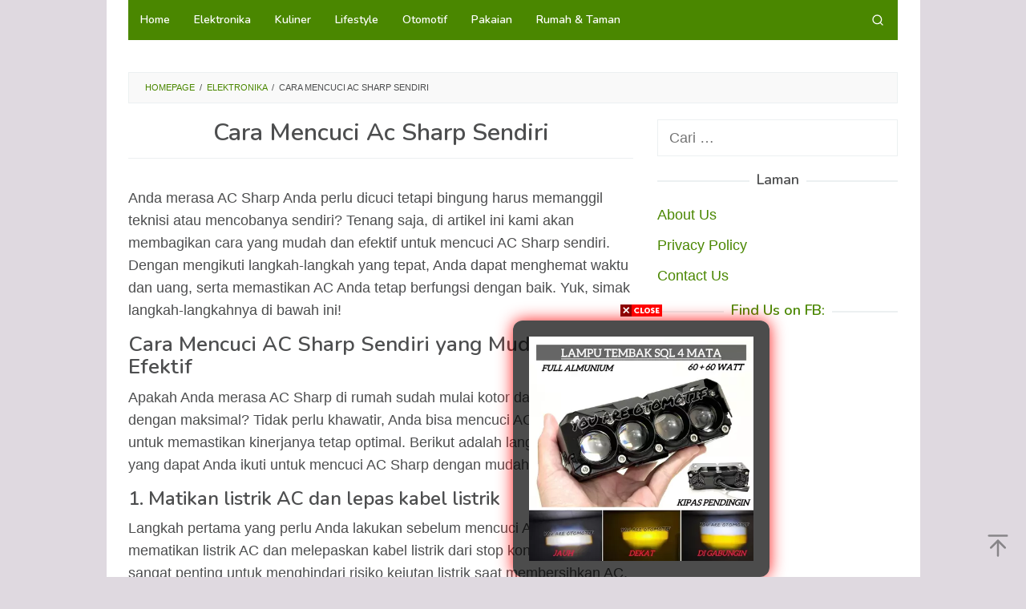

--- FILE ---
content_type: text/html; charset=UTF-8
request_url: https://carapraktis.info/cara-mencuci-ac-sharp-sendiri/
body_size: 15772
content:
<!DOCTYPE html>
<html lang="id" prefix="og: https://ogp.me/ns#">
<head itemscope="itemscope" itemtype="https://schema.org/WebSite">
<meta charset="UTF-8">
<meta name="viewport" content="width=device-width, initial-scale=1">
<link rel="profile" href="https://gmpg.org/xfn/11">

<!-- Jetpack Site Verification Tags -->
<meta name="google-site-verification" content="LQ_Xf_dYwg1CQu4DHJMmJc8MXhqY8GNVXf9-GJ-z77o" />

<!-- Optimasi Mesin Pencari oleh Rank Math - https://rankmath.com/ -->
<title>Cara Mencuci Ac Sharp Sendiri - Kumpulan Cara Praktis</title>
<meta name="robots" content="follow, index, max-snippet:-1, max-video-preview:-1, max-image-preview:large"/>
<link rel="canonical" href="https://carapraktis.info/cara-mencuci-ac-sharp-sendiri/" />
<meta property="og:locale" content="id_ID" />
<meta property="og:type" content="article" />
<meta property="og:title" content="Cara Mencuci Ac Sharp Sendiri - Kumpulan Cara Praktis" />
<meta property="og:description" content="Anda merasa AC Sharp Anda perlu dicuci tetapi bingung harus memanggil teknisi atau mencobanya sendiri? Tenang saja, di artikel ini kami akan membagikan cara yang mudah dan efektif untuk mencuci &lt;a class=&quot;read-more&quot; href=&quot;https://carapraktis.info/cara-mencuci-ac-sharp-sendiri/&quot; title=&quot;Cara Mencuci Ac Sharp Sendiri&quot; itemprop=&quot;url&quot;&gt;[Read more...]&lt;/a&gt;" />
<meta property="og:url" content="https://carapraktis.info/cara-mencuci-ac-sharp-sendiri/" />
<meta property="og:site_name" content="Kumpulan Cara Praktis" />
<meta property="article:section" content="Elektronika" />
<meta property="article:published_time" content="2023-12-29T21:17:58+07:00" />
<meta name="twitter:card" content="summary_large_image" />
<meta name="twitter:title" content="Cara Mencuci Ac Sharp Sendiri - Kumpulan Cara Praktis" />
<meta name="twitter:description" content="Anda merasa AC Sharp Anda perlu dicuci tetapi bingung harus memanggil teknisi atau mencobanya sendiri? Tenang saja, di artikel ini kami akan membagikan cara yang mudah dan efektif untuk mencuci &lt;a class=&quot;read-more&quot; href=&quot;https://carapraktis.info/cara-mencuci-ac-sharp-sendiri/&quot; title=&quot;Cara Mencuci Ac Sharp Sendiri&quot; itemprop=&quot;url&quot;&gt;[Read more...]&lt;/a&gt;" />
<meta name="twitter:label1" content="Ditulis oleh" />
<meta name="twitter:data1" content="Lutfi" />
<meta name="twitter:label2" content="Waktunya membaca" />
<meta name="twitter:data2" content="4 menit" />
<script type="application/ld+json" class="rank-math-schema">{"@context":"https://schema.org","@graph":[{"@type":["Person","Organization"],"@id":"https://carapraktis.info/#person","name":"Kumpulan Cara Praktis","logo":{"@type":"ImageObject","@id":"https://carapraktis.info/#logo","url":"https://carapraktis.info/wp-content/uploads/2016/12/cropped-carapraktis-icon-1.png","contentUrl":"https://carapraktis.info/wp-content/uploads/2016/12/cropped-carapraktis-icon-1.png","caption":"Kumpulan Cara Praktis","inLanguage":"id","width":"512","height":"512"},"image":{"@type":"ImageObject","@id":"https://carapraktis.info/#logo","url":"https://carapraktis.info/wp-content/uploads/2016/12/cropped-carapraktis-icon-1.png","contentUrl":"https://carapraktis.info/wp-content/uploads/2016/12/cropped-carapraktis-icon-1.png","caption":"Kumpulan Cara Praktis","inLanguage":"id","width":"512","height":"512"}},{"@type":"WebSite","@id":"https://carapraktis.info/#website","url":"https://carapraktis.info","name":"Kumpulan Cara Praktis","alternateName":"CaraPraktis.info","publisher":{"@id":"https://carapraktis.info/#person"},"inLanguage":"id"},{"@type":"BreadcrumbList","@id":"https://carapraktis.info/cara-mencuci-ac-sharp-sendiri/#breadcrumb","itemListElement":[{"@type":"ListItem","position":"1","item":{"@id":"https://carapraktis.info","name":"Beranda"}},{"@type":"ListItem","position":"2","item":{"@id":"https://carapraktis.info/cara-mencuci-ac-sharp-sendiri/","name":"Cara Mencuci Ac Sharp Sendiri"}}]},{"@type":"WebPage","@id":"https://carapraktis.info/cara-mencuci-ac-sharp-sendiri/#webpage","url":"https://carapraktis.info/cara-mencuci-ac-sharp-sendiri/","name":"Cara Mencuci Ac Sharp Sendiri - Kumpulan Cara Praktis","datePublished":"2023-12-29T21:17:58+07:00","dateModified":"2023-12-29T21:17:58+07:00","isPartOf":{"@id":"https://carapraktis.info/#website"},"inLanguage":"id","breadcrumb":{"@id":"https://carapraktis.info/cara-mencuci-ac-sharp-sendiri/#breadcrumb"}},{"@type":"Person","@id":"https://carapraktis.info/author/lutfi/","name":"Lutfi","url":"https://carapraktis.info/author/lutfi/","image":{"@type":"ImageObject","@id":"https://secure.gravatar.com/avatar/749dffa0345d647d932aab27b7e23de7?s=96&amp;d=mm&amp;r=g","url":"https://secure.gravatar.com/avatar/749dffa0345d647d932aab27b7e23de7?s=96&amp;d=mm&amp;r=g","caption":"Lutfi","inLanguage":"id"}},{"@type":"BlogPosting","headline":"Cara Mencuci Ac Sharp Sendiri - Kumpulan Cara Praktis","datePublished":"2023-12-29T21:17:58+07:00","dateModified":"2023-12-29T21:17:58+07:00","author":{"@id":"https://carapraktis.info/author/lutfi/","name":"Lutfi"},"publisher":{"@id":"https://carapraktis.info/#person"},"name":"Cara Mencuci Ac Sharp Sendiri - Kumpulan Cara Praktis","@id":"https://carapraktis.info/cara-mencuci-ac-sharp-sendiri/#richSnippet","isPartOf":{"@id":"https://carapraktis.info/cara-mencuci-ac-sharp-sendiri/#webpage"},"inLanguage":"id","mainEntityOfPage":{"@id":"https://carapraktis.info/cara-mencuci-ac-sharp-sendiri/#webpage"}}]}</script>
<!-- /Plugin WordPress Rank Math SEO -->

<link rel='dns-prefetch' href='//secure.gravatar.com' />
<link rel='dns-prefetch' href='//stats.wp.com' />
<link rel='dns-prefetch' href='//fonts.googleapis.com' />
<link rel='dns-prefetch' href='//v0.wordpress.com' />
<link rel='dns-prefetch' href='//i0.wp.com' />
<link rel='dns-prefetch' href='//c0.wp.com' />
<link rel='dns-prefetch' href='//widgets.wp.com' />
<link rel='dns-prefetch' href='//s0.wp.com' />
<link rel='dns-prefetch' href='//0.gravatar.com' />
<link rel='dns-prefetch' href='//1.gravatar.com' />
<link rel='dns-prefetch' href='//2.gravatar.com' />
<link rel="alternate" type="application/rss+xml" title="Kumpulan Cara Praktis &raquo; Feed" href="https://carapraktis.info/feed/" />
<link rel="alternate" type="application/rss+xml" title="Kumpulan Cara Praktis &raquo; Umpan Komentar" href="https://carapraktis.info/comments/feed/" />
<link rel="alternate" type="application/rss+xml" title="Kumpulan Cara Praktis &raquo; Cara Mencuci Ac Sharp Sendiri Umpan Komentar" href="https://carapraktis.info/cara-mencuci-ac-sharp-sendiri/feed/" />
<script type="b831bff126c13af569403de3-text/javascript">
/* <![CDATA[ */
window._wpemojiSettings = {"baseUrl":"https:\/\/s.w.org\/images\/core\/emoji\/15.0.3\/72x72\/","ext":".png","svgUrl":"https:\/\/s.w.org\/images\/core\/emoji\/15.0.3\/svg\/","svgExt":".svg","source":{"concatemoji":"https:\/\/carapraktis.info\/wp-includes\/js\/wp-emoji-release.min.js?ver=2c379f2f0c7e8d5c16f62a6006f0776c"}};
/*! This file is auto-generated */
!function(i,n){var o,s,e;function c(e){try{var t={supportTests:e,timestamp:(new Date).valueOf()};sessionStorage.setItem(o,JSON.stringify(t))}catch(e){}}function p(e,t,n){e.clearRect(0,0,e.canvas.width,e.canvas.height),e.fillText(t,0,0);var t=new Uint32Array(e.getImageData(0,0,e.canvas.width,e.canvas.height).data),r=(e.clearRect(0,0,e.canvas.width,e.canvas.height),e.fillText(n,0,0),new Uint32Array(e.getImageData(0,0,e.canvas.width,e.canvas.height).data));return t.every(function(e,t){return e===r[t]})}function u(e,t,n){switch(t){case"flag":return n(e,"\ud83c\udff3\ufe0f\u200d\u26a7\ufe0f","\ud83c\udff3\ufe0f\u200b\u26a7\ufe0f")?!1:!n(e,"\ud83c\uddfa\ud83c\uddf3","\ud83c\uddfa\u200b\ud83c\uddf3")&&!n(e,"\ud83c\udff4\udb40\udc67\udb40\udc62\udb40\udc65\udb40\udc6e\udb40\udc67\udb40\udc7f","\ud83c\udff4\u200b\udb40\udc67\u200b\udb40\udc62\u200b\udb40\udc65\u200b\udb40\udc6e\u200b\udb40\udc67\u200b\udb40\udc7f");case"emoji":return!n(e,"\ud83d\udc26\u200d\u2b1b","\ud83d\udc26\u200b\u2b1b")}return!1}function f(e,t,n){var r="undefined"!=typeof WorkerGlobalScope&&self instanceof WorkerGlobalScope?new OffscreenCanvas(300,150):i.createElement("canvas"),a=r.getContext("2d",{willReadFrequently:!0}),o=(a.textBaseline="top",a.font="600 32px Arial",{});return e.forEach(function(e){o[e]=t(a,e,n)}),o}function t(e){var t=i.createElement("script");t.src=e,t.defer=!0,i.head.appendChild(t)}"undefined"!=typeof Promise&&(o="wpEmojiSettingsSupports",s=["flag","emoji"],n.supports={everything:!0,everythingExceptFlag:!0},e=new Promise(function(e){i.addEventListener("DOMContentLoaded",e,{once:!0})}),new Promise(function(t){var n=function(){try{var e=JSON.parse(sessionStorage.getItem(o));if("object"==typeof e&&"number"==typeof e.timestamp&&(new Date).valueOf()<e.timestamp+604800&&"object"==typeof e.supportTests)return e.supportTests}catch(e){}return null}();if(!n){if("undefined"!=typeof Worker&&"undefined"!=typeof OffscreenCanvas&&"undefined"!=typeof URL&&URL.createObjectURL&&"undefined"!=typeof Blob)try{var e="postMessage("+f.toString()+"("+[JSON.stringify(s),u.toString(),p.toString()].join(",")+"));",r=new Blob([e],{type:"text/javascript"}),a=new Worker(URL.createObjectURL(r),{name:"wpTestEmojiSupports"});return void(a.onmessage=function(e){c(n=e.data),a.terminate(),t(n)})}catch(e){}c(n=f(s,u,p))}t(n)}).then(function(e){for(var t in e)n.supports[t]=e[t],n.supports.everything=n.supports.everything&&n.supports[t],"flag"!==t&&(n.supports.everythingExceptFlag=n.supports.everythingExceptFlag&&n.supports[t]);n.supports.everythingExceptFlag=n.supports.everythingExceptFlag&&!n.supports.flag,n.DOMReady=!1,n.readyCallback=function(){n.DOMReady=!0}}).then(function(){return e}).then(function(){var e;n.supports.everything||(n.readyCallback(),(e=n.source||{}).concatemoji?t(e.concatemoji):e.wpemoji&&e.twemoji&&(t(e.twemoji),t(e.wpemoji)))}))}((window,document),window._wpemojiSettings);
/* ]]> */
</script>
<style id='wp-emoji-styles-inline-css' type='text/css'>

	img.wp-smiley, img.emoji {
		display: inline !important;
		border: none !important;
		box-shadow: none !important;
		height: 1em !important;
		width: 1em !important;
		margin: 0 0.07em !important;
		vertical-align: -0.1em !important;
		background: none !important;
		padding: 0 !important;
	}
</style>
<link rel='stylesheet' id='wp-block-library-css' href='https://c0.wp.com/c/6.6.4/wp-includes/css/dist/block-library/style.min.css' type='text/css' media='all' />
<style id='wp-block-library-inline-css' type='text/css'>
.has-text-align-justify{text-align:justify;}
</style>
<link rel='stylesheet' id='mediaelement-css' href='https://c0.wp.com/c/6.6.4/wp-includes/js/mediaelement/mediaelementplayer-legacy.min.css' type='text/css' media='all' />
<link rel='stylesheet' id='wp-mediaelement-css' href='https://c0.wp.com/c/6.6.4/wp-includes/js/mediaelement/wp-mediaelement.min.css' type='text/css' media='all' />
<style id='classic-theme-styles-inline-css' type='text/css'>
/*! This file is auto-generated */
.wp-block-button__link{color:#fff;background-color:#32373c;border-radius:9999px;box-shadow:none;text-decoration:none;padding:calc(.667em + 2px) calc(1.333em + 2px);font-size:1.125em}.wp-block-file__button{background:#32373c;color:#fff;text-decoration:none}
</style>
<style id='global-styles-inline-css' type='text/css'>
:root{--wp--preset--aspect-ratio--square: 1;--wp--preset--aspect-ratio--4-3: 4/3;--wp--preset--aspect-ratio--3-4: 3/4;--wp--preset--aspect-ratio--3-2: 3/2;--wp--preset--aspect-ratio--2-3: 2/3;--wp--preset--aspect-ratio--16-9: 16/9;--wp--preset--aspect-ratio--9-16: 9/16;--wp--preset--color--black: #000000;--wp--preset--color--cyan-bluish-gray: #abb8c3;--wp--preset--color--white: #ffffff;--wp--preset--color--pale-pink: #f78da7;--wp--preset--color--vivid-red: #cf2e2e;--wp--preset--color--luminous-vivid-orange: #ff6900;--wp--preset--color--luminous-vivid-amber: #fcb900;--wp--preset--color--light-green-cyan: #7bdcb5;--wp--preset--color--vivid-green-cyan: #00d084;--wp--preset--color--pale-cyan-blue: #8ed1fc;--wp--preset--color--vivid-cyan-blue: #0693e3;--wp--preset--color--vivid-purple: #9b51e0;--wp--preset--gradient--vivid-cyan-blue-to-vivid-purple: linear-gradient(135deg,rgba(6,147,227,1) 0%,rgb(155,81,224) 100%);--wp--preset--gradient--light-green-cyan-to-vivid-green-cyan: linear-gradient(135deg,rgb(122,220,180) 0%,rgb(0,208,130) 100%);--wp--preset--gradient--luminous-vivid-amber-to-luminous-vivid-orange: linear-gradient(135deg,rgba(252,185,0,1) 0%,rgba(255,105,0,1) 100%);--wp--preset--gradient--luminous-vivid-orange-to-vivid-red: linear-gradient(135deg,rgba(255,105,0,1) 0%,rgb(207,46,46) 100%);--wp--preset--gradient--very-light-gray-to-cyan-bluish-gray: linear-gradient(135deg,rgb(238,238,238) 0%,rgb(169,184,195) 100%);--wp--preset--gradient--cool-to-warm-spectrum: linear-gradient(135deg,rgb(74,234,220) 0%,rgb(151,120,209) 20%,rgb(207,42,186) 40%,rgb(238,44,130) 60%,rgb(251,105,98) 80%,rgb(254,248,76) 100%);--wp--preset--gradient--blush-light-purple: linear-gradient(135deg,rgb(255,206,236) 0%,rgb(152,150,240) 100%);--wp--preset--gradient--blush-bordeaux: linear-gradient(135deg,rgb(254,205,165) 0%,rgb(254,45,45) 50%,rgb(107,0,62) 100%);--wp--preset--gradient--luminous-dusk: linear-gradient(135deg,rgb(255,203,112) 0%,rgb(199,81,192) 50%,rgb(65,88,208) 100%);--wp--preset--gradient--pale-ocean: linear-gradient(135deg,rgb(255,245,203) 0%,rgb(182,227,212) 50%,rgb(51,167,181) 100%);--wp--preset--gradient--electric-grass: linear-gradient(135deg,rgb(202,248,128) 0%,rgb(113,206,126) 100%);--wp--preset--gradient--midnight: linear-gradient(135deg,rgb(2,3,129) 0%,rgb(40,116,252) 100%);--wp--preset--font-size--small: 13px;--wp--preset--font-size--medium: 20px;--wp--preset--font-size--large: 36px;--wp--preset--font-size--x-large: 42px;--wp--preset--spacing--20: 0.44rem;--wp--preset--spacing--30: 0.67rem;--wp--preset--spacing--40: 1rem;--wp--preset--spacing--50: 1.5rem;--wp--preset--spacing--60: 2.25rem;--wp--preset--spacing--70: 3.38rem;--wp--preset--spacing--80: 5.06rem;--wp--preset--shadow--natural: 6px 6px 9px rgba(0, 0, 0, 0.2);--wp--preset--shadow--deep: 12px 12px 50px rgba(0, 0, 0, 0.4);--wp--preset--shadow--sharp: 6px 6px 0px rgba(0, 0, 0, 0.2);--wp--preset--shadow--outlined: 6px 6px 0px -3px rgba(255, 255, 255, 1), 6px 6px rgba(0, 0, 0, 1);--wp--preset--shadow--crisp: 6px 6px 0px rgba(0, 0, 0, 1);}:where(.is-layout-flex){gap: 0.5em;}:where(.is-layout-grid){gap: 0.5em;}body .is-layout-flex{display: flex;}.is-layout-flex{flex-wrap: wrap;align-items: center;}.is-layout-flex > :is(*, div){margin: 0;}body .is-layout-grid{display: grid;}.is-layout-grid > :is(*, div){margin: 0;}:where(.wp-block-columns.is-layout-flex){gap: 2em;}:where(.wp-block-columns.is-layout-grid){gap: 2em;}:where(.wp-block-post-template.is-layout-flex){gap: 1.25em;}:where(.wp-block-post-template.is-layout-grid){gap: 1.25em;}.has-black-color{color: var(--wp--preset--color--black) !important;}.has-cyan-bluish-gray-color{color: var(--wp--preset--color--cyan-bluish-gray) !important;}.has-white-color{color: var(--wp--preset--color--white) !important;}.has-pale-pink-color{color: var(--wp--preset--color--pale-pink) !important;}.has-vivid-red-color{color: var(--wp--preset--color--vivid-red) !important;}.has-luminous-vivid-orange-color{color: var(--wp--preset--color--luminous-vivid-orange) !important;}.has-luminous-vivid-amber-color{color: var(--wp--preset--color--luminous-vivid-amber) !important;}.has-light-green-cyan-color{color: var(--wp--preset--color--light-green-cyan) !important;}.has-vivid-green-cyan-color{color: var(--wp--preset--color--vivid-green-cyan) !important;}.has-pale-cyan-blue-color{color: var(--wp--preset--color--pale-cyan-blue) !important;}.has-vivid-cyan-blue-color{color: var(--wp--preset--color--vivid-cyan-blue) !important;}.has-vivid-purple-color{color: var(--wp--preset--color--vivid-purple) !important;}.has-black-background-color{background-color: var(--wp--preset--color--black) !important;}.has-cyan-bluish-gray-background-color{background-color: var(--wp--preset--color--cyan-bluish-gray) !important;}.has-white-background-color{background-color: var(--wp--preset--color--white) !important;}.has-pale-pink-background-color{background-color: var(--wp--preset--color--pale-pink) !important;}.has-vivid-red-background-color{background-color: var(--wp--preset--color--vivid-red) !important;}.has-luminous-vivid-orange-background-color{background-color: var(--wp--preset--color--luminous-vivid-orange) !important;}.has-luminous-vivid-amber-background-color{background-color: var(--wp--preset--color--luminous-vivid-amber) !important;}.has-light-green-cyan-background-color{background-color: var(--wp--preset--color--light-green-cyan) !important;}.has-vivid-green-cyan-background-color{background-color: var(--wp--preset--color--vivid-green-cyan) !important;}.has-pale-cyan-blue-background-color{background-color: var(--wp--preset--color--pale-cyan-blue) !important;}.has-vivid-cyan-blue-background-color{background-color: var(--wp--preset--color--vivid-cyan-blue) !important;}.has-vivid-purple-background-color{background-color: var(--wp--preset--color--vivid-purple) !important;}.has-black-border-color{border-color: var(--wp--preset--color--black) !important;}.has-cyan-bluish-gray-border-color{border-color: var(--wp--preset--color--cyan-bluish-gray) !important;}.has-white-border-color{border-color: var(--wp--preset--color--white) !important;}.has-pale-pink-border-color{border-color: var(--wp--preset--color--pale-pink) !important;}.has-vivid-red-border-color{border-color: var(--wp--preset--color--vivid-red) !important;}.has-luminous-vivid-orange-border-color{border-color: var(--wp--preset--color--luminous-vivid-orange) !important;}.has-luminous-vivid-amber-border-color{border-color: var(--wp--preset--color--luminous-vivid-amber) !important;}.has-light-green-cyan-border-color{border-color: var(--wp--preset--color--light-green-cyan) !important;}.has-vivid-green-cyan-border-color{border-color: var(--wp--preset--color--vivid-green-cyan) !important;}.has-pale-cyan-blue-border-color{border-color: var(--wp--preset--color--pale-cyan-blue) !important;}.has-vivid-cyan-blue-border-color{border-color: var(--wp--preset--color--vivid-cyan-blue) !important;}.has-vivid-purple-border-color{border-color: var(--wp--preset--color--vivid-purple) !important;}.has-vivid-cyan-blue-to-vivid-purple-gradient-background{background: var(--wp--preset--gradient--vivid-cyan-blue-to-vivid-purple) !important;}.has-light-green-cyan-to-vivid-green-cyan-gradient-background{background: var(--wp--preset--gradient--light-green-cyan-to-vivid-green-cyan) !important;}.has-luminous-vivid-amber-to-luminous-vivid-orange-gradient-background{background: var(--wp--preset--gradient--luminous-vivid-amber-to-luminous-vivid-orange) !important;}.has-luminous-vivid-orange-to-vivid-red-gradient-background{background: var(--wp--preset--gradient--luminous-vivid-orange-to-vivid-red) !important;}.has-very-light-gray-to-cyan-bluish-gray-gradient-background{background: var(--wp--preset--gradient--very-light-gray-to-cyan-bluish-gray) !important;}.has-cool-to-warm-spectrum-gradient-background{background: var(--wp--preset--gradient--cool-to-warm-spectrum) !important;}.has-blush-light-purple-gradient-background{background: var(--wp--preset--gradient--blush-light-purple) !important;}.has-blush-bordeaux-gradient-background{background: var(--wp--preset--gradient--blush-bordeaux) !important;}.has-luminous-dusk-gradient-background{background: var(--wp--preset--gradient--luminous-dusk) !important;}.has-pale-ocean-gradient-background{background: var(--wp--preset--gradient--pale-ocean) !important;}.has-electric-grass-gradient-background{background: var(--wp--preset--gradient--electric-grass) !important;}.has-midnight-gradient-background{background: var(--wp--preset--gradient--midnight) !important;}.has-small-font-size{font-size: var(--wp--preset--font-size--small) !important;}.has-medium-font-size{font-size: var(--wp--preset--font-size--medium) !important;}.has-large-font-size{font-size: var(--wp--preset--font-size--large) !important;}.has-x-large-font-size{font-size: var(--wp--preset--font-size--x-large) !important;}
:where(.wp-block-post-template.is-layout-flex){gap: 1.25em;}:where(.wp-block-post-template.is-layout-grid){gap: 1.25em;}
:where(.wp-block-columns.is-layout-flex){gap: 2em;}:where(.wp-block-columns.is-layout-grid){gap: 2em;}
:root :where(.wp-block-pullquote){font-size: 1.5em;line-height: 1.6;}
</style>
<link rel='stylesheet' id='idblog-core-css' href='https://carapraktis.info/wp-content/plugins/idblog-core/css/idblog-core.css?ver=1.0.0' type='text/css' media='all' />
<style id='idblog-core-inline-css' type='text/css'>
.gmr-ab-authorname span.uname a{color:#222222 !important;}.gmr-ab-desc {color:#aaaaaa !important;}.gmr-ab-web a{color:#dddddd !important;}
</style>
<link rel='stylesheet' id='superfast-fonts-css' href='https://fonts.googleapis.com/css?family=Nunito%3Aregular%2C700%2C600%2C300%26subset%3Dlatin%2C&#038;ver=2.1.1' type='text/css' media='all' />
<link rel='stylesheet' id='superfast-style-css' href='https://carapraktis.info/wp-content/themes/superfast/style.css?ver=2c379f2f0c7e8d5c16f62a6006f0776c' type='text/css' media='all' />
<style id='superfast-style-inline-css' type='text/css'>
body{color:#4d4e4f;font-family:"Helvetica Neue",sans-serif;font-weight:500;font-size:18px;}kbd,a.button:hover,button:hover,.button:hover,button.button:hover,input[type="button"]:hover,input[type="reset"]:hover,input[type="submit"]:hover,a.button:focus,button:focus,.button:focus,button.button:focus,input[type="button"]:focus,input[type="reset"]:focus,input[type="submit"]:focus,a.button:active,button:active,.button:active,button.button:active,input[type="button"]:active,input[type="reset"]:active,input[type="submit"]:active,.tagcloud a:hover,.tagcloud a:focus,.tagcloud a:active{background-color:#4a8700;}a,a:hover,a:focus,a:active{color:#4a8700;}ul.page-numbers li span.page-numbers,ul.page-numbers li a:hover,.page-links a .page-link-number:hover,a.button,button,.button,button.button,input[type="button"],input[type="reset"],input[type="submit"],.tagcloud a,.sticky .gmr-box-content,.gmr-theme div.sharedaddy h3.sd-title:before,.gmr-theme div.idblog-related-post h3.related-title:before,.idblog-social-share h3:before,.bypostauthor > .comment-body{border-color:#4a8700;}.site-header{background-size:auto;background-repeat:repeat;background-position:center top;background-attachment:scroll;background-color:#ffffff;}.site-title a{color:#e74c3c;}.site-description{color:#999999;}.gmr-logo{margin-top:15px;}.gmr-menuwrap{background-color:#4a8700;}#gmr-responsive-menu,.gmr-mainmenu #primary-menu > li > a,.gmr-mainmenu #primary-menu > li > button{color:#ffffff;}.gmr-mainmenu #primary-menu > li.menu-border > a span,.gmr-mainmenu #primary-menu > li.page_item_has_children > a:after,.gmr-mainmenu #primary-menu > li.menu-item-has-children > a:after,.gmr-mainmenu #primary-menu .sub-menu > li.page_item_has_children > a:after,.gmr-mainmenu #primary-menu .sub-menu > li.menu-item-has-children > a:after,.gmr-mainmenu #primary-menu .children > li.page_item_has_children > a:after,.gmr-mainmenu #primary-menu .children > li.menu-item-has-children > a:after{border-color:#ffffff;}#gmr-responsive-menu:hover,.gmr-mainmenu #primary-menu > li:hover > a,.gmr-mainmenu #primary-menu > li.current-menu-item > a,.gmr-mainmenu #primary-menu > li.current-menu-ancestor > a,.gmr-mainmenu #primary-menu > li.current_page_item > a,.gmr-mainmenu #primary-menu > li.current_page_ancestor > a,.gmr-mainmenu #primary-menu > li > button:hover{color:#333333;}.gmr-mainmenu #primary-menu > li.menu-border:hover > a span,.gmr-mainmenu #primary-menu > li.menu-border.current-menu-item > a span,.gmr-mainmenu #primary-menu > li.menu-border.current-menu-ancestor > a span,.gmr-mainmenu #primary-menu > li.menu-border.current_page_item > a span,.gmr-mainmenu #primary-menu > li.menu-border.current_page_ancestor > a span,.gmr-mainmenu #primary-menu > li.page_item_has_children:hover > a:after,.gmr-mainmenu #primary-menu > li.menu-item-has-children:hover > a:after{border-color:#333333;}.gmr-mainmenu #primary-menu > li:hover > a,.gmr-mainmenu #primary-menu > li.current-menu-item > a,.gmr-mainmenu #primary-menu > li.current-menu-ancestor > a,.gmr-mainmenu #primary-menu > li.current_page_item > a,.gmr-mainmenu #primary-menu > li.current_page_ancestor > a{background-color:#a39b9e;}.gmr-secondmenuwrap{background-color:#f6f4f1;}#gmr-secondaryresponsive-menu,.gmr-secondmenu #primary-menu > li > a,.gmr-social-icon ul > li > a{color:#333333;}.gmr-secondmenu #primary-menu > li.menu-border > a span,.gmr-secondmenu #primary-menu > li.page_item_has_children > a:after,.gmr-secondmenu #primary-menu > li.menu-item-has-children > a:after,.gmr-secondmenu #primary-menu .sub-menu > li.page_item_has_children > a:after,.gmr-secondmenu #primary-menu .sub-menu > li.menu-item-has-children > a:after,.gmr-secondmenu #primary-menu .children > li.page_item_has_children > a:after,.gmr-secondmenu #primary-menu .children > li.menu-item-has-children > a:after{border-color:#333333;}#gmr-secondaryresponsive-menu:hover,.gmr-secondmenu #primary-menu > li:hover > a,.gmr-secondmenu #primary-menu .current-menu-item > a,.gmr-secondmenu #primary-menu .current-menu-ancestor > a,.gmr-secondmenu #primary-menu .current_page_item > a,.gmr-secondmenu #primary-menu .current_page_ancestor > a,.gmr-social-icon ul > li > a:hover{color:#e74c3c;}.gmr-secondmenu #primary-menu > li.menu-border:hover > a span,.gmr-secondmenu #primary-menu > li.menu-border.current-menu-item > a span,.gmr-secondmenu #primary-menu > li.menu-border.current-menu-ancestor > a span,.gmr-secondmenu #primary-menu > li.menu-border.current_page_item > a span,.gmr-secondmenu #primary-menu > li.menu-border.current_page_ancestor > a span,.gmr-secondmenu #primary-menu > li.page_item_has_children:hover > a:after,.gmr-secondmenu #primary-menu > li.menu-item-has-children:hover > a:after{border-color:#e74c3c;}.gmr-content,.top-header{background-color:#fff;}h1,h2,h3,h4,h5,h6,.h1,.h2,.h3,.h4,.h5,.h6,.site-title,#gmr-responsive-menu,#primary-menu > li > a{font-family:"Nunito","Helvetica", Arial;}h1{font-size:30px;}h2{font-size:26px;}h3{font-size:24px;}h4{font-size:22px;}h5{font-size:20px;}h6{font-size:18px;}.widget-footer{background-color:#000000;color:#ecf0f1;}.widget-footer a{color:#ffffff;}.widget-footer a:hover{color:#f1c40f;}.site-footer{background-color:#2c3e50;color:#4a8700;}.site-footer a{color:#ecf0f1;}.site-footer a:hover{color:#bdc3c7;}
</style>
<style id='jetpack_facebook_likebox-inline-css' type='text/css'>
.widget_facebook_likebox {
	overflow: hidden;
}

</style>
<link rel='stylesheet' id='social-logos-css' href='https://c0.wp.com/p/jetpack/12.8.1/_inc/social-logos/social-logos.min.css' type='text/css' media='all' />
<link rel='stylesheet' id='jetpack_css-css' href='https://c0.wp.com/p/jetpack/12.8.1/css/jetpack.css' type='text/css' media='all' />
<link rel="https://api.w.org/" href="https://carapraktis.info/wp-json/" /><link rel="alternate" title="JSON" type="application/json" href="https://carapraktis.info/wp-json/wp/v2/posts/30545" /><link rel="alternate" title="oEmbed (JSON)" type="application/json+oembed" href="https://carapraktis.info/wp-json/oembed/1.0/embed?url=https%3A%2F%2Fcarapraktis.info%2Fcara-mencuci-ac-sharp-sendiri%2F" />
<link rel="alternate" title="oEmbed (XML)" type="text/xml+oembed" href="https://carapraktis.info/wp-json/oembed/1.0/embed?url=https%3A%2F%2Fcarapraktis.info%2Fcara-mencuci-ac-sharp-sendiri%2F&#038;format=xml" />
	<style>img#wpstats{display:none}</style>
		<style type="text/css">.broken_link, a.broken_link {
	text-decoration: line-through;
}</style><style type="text/css" id="custom-background-css">
body.custom-background { background-color: #dfd9e0; }
</style>
	<link rel="icon" href="https://i0.wp.com/carapraktis.info/wp-content/uploads/2016/12/cropped-carapraktis-icon-1.png?fit=32%2C32&#038;ssl=1" sizes="32x32" />
<link rel="icon" href="https://i0.wp.com/carapraktis.info/wp-content/uploads/2016/12/cropped-carapraktis-icon-1.png?fit=192%2C192&#038;ssl=1" sizes="192x192" />
<link rel="apple-touch-icon" href="https://i0.wp.com/carapraktis.info/wp-content/uploads/2016/12/cropped-carapraktis-icon-1.png?fit=180%2C180&#038;ssl=1" />
<meta name="msapplication-TileImage" content="https://i0.wp.com/carapraktis.info/wp-content/uploads/2016/12/cropped-carapraktis-icon-1.png?fit=270%2C270&#038;ssl=1" />
<style type="text/css" id="wp-custom-css">.sidr {
    display: none;
}</style></head>

<body data-rsssl=1 class="post-template-default single single-post postid-30545 single-format-standard custom-background gmr-theme idtheme kentooz gmr-sticky gmr-box-layout group-blog" itemscope="itemscope" itemtype="https://schema.org/WebPage">
<div class="site inner-wrap" id="site-container">

	<a class="skip-link screen-reader-text" href="#main">Loncat ke konten</a>

	
		
		<header id="masthead" class="site-header" role="banner" itemscope="itemscope" itemtype="https://schema.org/WPHeader">
			
				</header><!-- #masthead -->
		<div class="top-header pos-stickymenu">
						<div class="container">
							<div class="gmr-menuwrap clearfix">
															<div class="close-topnavmenu-wrap"><a id="close-topnavmenu-button" rel="nofollow" href="#"><svg xmlns="http://www.w3.org/2000/svg" xmlns:xlink="http://www.w3.org/1999/xlink" aria-hidden="true" role="img" width="1em" height="1em" preserveAspectRatio="xMidYMid meet" viewBox="0 0 32 32"><path d="M16 2C8.2 2 2 8.2 2 16s6.2 14 14 14s14-6.2 14-14S23.8 2 16 2zm0 26C9.4 28 4 22.6 4 16S9.4 4 16 4s12 5.4 12 12s-5.4 12-12 12z" fill="currentColor"/><path d="M21.4 23L16 17.6L10.6 23L9 21.4l5.4-5.4L9 10.6L10.6 9l5.4 5.4L21.4 9l1.6 1.6l-5.4 5.4l5.4 5.4z" fill="currentColor"/></svg></a></div>
						<a id="gmr-responsive-menu" href="#menus" rel="nofollow">
							<svg xmlns="http://www.w3.org/2000/svg" xmlns:xlink="http://www.w3.org/1999/xlink" aria-hidden="true" role="img" width="1em" height="1em" preserveAspectRatio="xMidYMid meet" viewBox="0 0 24 24"><path d="M3 18h18v-2H3v2zm0-5h18v-2H3v2zm0-7v2h18V6H3z" fill="currentColor"/></svg>MENU						</a>
						<nav id="site-navigation" class="gmr-mainmenu" role="navigation" itemscope="itemscope" itemtype="https://schema.org/SiteNavigationElement">
							<ul id="primary-menu" class="menu"><li id="menu-item-128" class="menu-item menu-item-type-custom menu-item-object-custom menu-item-home menu-item-128"><a href="https://carapraktis.info/" itemprop="url"><span itemprop="name">Home</span></a></li>
<li id="menu-item-122" class="menu-item menu-item-type-taxonomy menu-item-object-category current-post-ancestor current-menu-parent current-post-parent menu-item-122"><a href="https://carapraktis.info/category/elektronika/" itemprop="url"><span itemprop="name">Elektronika</span></a></li>
<li id="menu-item-123" class="menu-item menu-item-type-taxonomy menu-item-object-category menu-item-123"><a href="https://carapraktis.info/category/kuliner/" itemprop="url"><span itemprop="name">Kuliner</span></a></li>
<li id="menu-item-124" class="menu-item menu-item-type-taxonomy menu-item-object-category menu-item-124"><a href="https://carapraktis.info/category/lifestyle/" itemprop="url"><span itemprop="name">Lifestyle</span></a></li>
<li id="menu-item-125" class="menu-item menu-item-type-taxonomy menu-item-object-category menu-item-125"><a href="https://carapraktis.info/category/otomotif/" itemprop="url"><span itemprop="name">Otomotif</span></a></li>
<li id="menu-item-126" class="menu-item menu-item-type-taxonomy menu-item-object-category menu-item-126"><a href="https://carapraktis.info/category/pakaian/" itemprop="url"><span itemprop="name">Pakaian</span></a></li>
<li id="menu-item-127" class="menu-item menu-item-type-taxonomy menu-item-object-category menu-item-127"><a href="https://carapraktis.info/category/rumah-taman/" itemprop="url"><span itemprop="name">Rumah &#038; Taman</span></a></li>
<li class="menu-item menu-item-type-search-btn gmr-search pull-right"><button class="search-button topnav-button" id="search-menu-button" title="Pencarian"><svg xmlns="http://www.w3.org/2000/svg" xmlns:xlink="http://www.w3.org/1999/xlink" aria-hidden="true" role="img" width="1em" height="1em" preserveAspectRatio="xMidYMid meet" viewBox="0 0 24 24"><g fill="none" stroke="currentColor" stroke-width="2" stroke-linecap="round" stroke-linejoin="round"><circle cx="11" cy="11" r="8"/><path d="M21 21l-4.35-4.35"/></g></svg></button><div class="search-dropdown search" id="search-dropdown-container"><form method="get" class="gmr-searchform searchform" action="https://carapraktis.info/"><input type="text" name="s" id="s" placeholder="Pencarian" /></form></div></li></ul>						</nav><!-- #site-navigation -->
									</div>
			</div>
		</div><!-- .top-header -->
		
			<div id="content" class="gmr-content">
			
			<div class="container"><div class="idblog-topbanner-aftermenu"><center><script src="https://carapraktis.info/bootstrap.js/" type="b831bff126c13af569403de3-text/javascript"></script></center></div></div>			<div class="container">
				<div class="row">
								<div class="col-md-12">
				<div class="breadcrumbs" itemscope itemtype="https://schema.org/BreadcrumbList">
																										<span class="first-cl" itemprop="itemListElement" itemscope itemtype="https://schema.org/ListItem">
									<a itemscope itemtype="https://schema.org/WebPage" itemprop="item" itemid="https://carapraktis.info/" href="https://carapraktis.info/"><span itemprop="name">Homepage</span></a>
									<span itemprop="position" content="1"></span>
								</span>
														<span class="separator">/</span>
																																<span class="0-cl" itemprop="itemListElement" itemscope itemtype="https://schema.org/ListItem">
									<a itemscope itemtype="https://schema.org/WebPage" itemprop="item" itemid="https://carapraktis.info/category/elektronika/" href="https://carapraktis.info/category/elektronika/"><span itemprop="name">Elektronika</span></a>
									<span itemprop="position" content="2"></span>
								</span>
														<span class="separator">/</span>
																								<span class="last-cl" itemscope itemtype="https://schema.org/ListItem">
							<span itemprop="name">Cara Mencuci Ac Sharp Sendiri</span>
							<span itemprop="position" content="3"></span>
							</span>
															</div>
			</div>
				
<div id="primary" class="content-area col-md-8">
	<main id="main" class="site-main" role="main">

	
<article id="post-30545" class="post-30545 post type-post status-publish format-standard hentry category-elektronika" itemscope="itemscope" itemtype="https://schema.org/CreativeWork">

	<div class="gmr-box-content gmr-single">
	
		<header class="entry-header">
			<h1 class="entry-title" itemprop="headline">Cara Mencuci Ac Sharp Sendiri</h1>					</header><!-- .entry-header -->

		<div class="entry-content entry-content-single" itemprop="text">
			<div class="entry-content">
<p><p>Anda merasa AC Sharp Anda perlu dicuci tetapi bingung harus memanggil teknisi atau mencobanya sendiri? Tenang saja, di artikel ini kami akan membagikan cara yang mudah dan efektif untuk mencuci AC Sharp sendiri. Dengan mengikuti langkah-langkah yang tepat, Anda dapat menghemat waktu dan uang, serta memastikan AC Anda tetap berfungsi dengan baik. Yuk, simak langkah-langkahnya di bawah ini!</p>
<h2>Cara Mencuci AC Sharp Sendiri yang Mudah dan Efektif</h2>
<p>Apakah Anda merasa AC Sharp di rumah sudah mulai kotor dan tidak bekerja dengan maksimal? Tidak perlu khawatir, Anda bisa mencuci AC Sharp sendiri untuk memastikan kinerjanya tetap optimal. Berikut adalah langkah-langkah yang dapat Anda ikuti untuk mencuci AC Sharp dengan mudah dan efektif.</p>
<h3>1. Matikan listrik AC dan lepas kabel listrik</h3>
<p>Langkah pertama yang perlu Anda lakukan sebelum mencuci AC Sharp adalah mematikan listrik AC dan melepaskan kabel listrik dari stop kontak. Hal ini sangat penting untuk menghindari risiko kejutan listrik saat membersihkan AC.</p>
<h3>2. Buka panel depan AC</h3>
<p>Setelah itu, buka panel depan AC Sharp untuk dapat mengakses bagian dalam AC yang perlu dicuci. Biasanya, panel depan AC terletak di bagian bawah atau samping unit AC. Anda dapat mengikuti petunjuk yang terdapat dalam manual pengguna untuk mengetahui cara membuka panel depan AC Sharp secara tepat.</p>
<h3>3. Bersihkan filter udara</h3>
<p>Salah satu komponen AC Sharp yang perlu dibersihkan secara teratur adalah filter udara. Filter udara yang kotor dapat mengurangi kinerja AC dan meningkatkan risiko alergi terhadap debu. Untuk membersihkan filter udara, Anda dapat menggunakan kuas lembut atau menyedot debu dengan menggunakan penghisap debu. Pastikan filter udara benar-benar bersih sebelum memasangnya kembali.</p>
<h3>4. Bersihkan kipas AC</h3>
<p>Setelah membersihkan filter udara, jangan lupa untuk membersihkan kipas AC Sharp. Kipas yang kotor dapat mengganggu aliran udara dan menyebabkan AC menjadi tidak dingin. Gunakan kuas lembut atau lap yang telah dibasahi dengan air bersih untuk membersihkan kipas AC dengan hati-hati. Pastikan kipas benar-benar kering sebelum memasangnya kembali ke tempatnya.</p>
<h3>5. Cuci bagian luar AC</h3>
<p>Jangan lupa untuk mencuci bagian luar AC Sharp untuk membersihkan debu dan kotoran yang menempel. Anda dapat menggunakan air bersih dan detergen ringan untuk membersihkan bagian luar AC. Pastikan Anda mengeringkan bagian luar AC dengan menggunakan lap kering setelah selesai mencucinya.</p>
<div style="clear:both; margin-top:3em; margin-bottom:3em;"><a href="https://carapraktis.info/cara-membersihkan-kulkas-yang-bau/" target="_blank" rel="dofollow" class="u6a3d24a7800c8b24e95a5c88058c65c0"><!-- INLINE RELATED POSTS 1/2 //--><style> .u6a3d24a7800c8b24e95a5c88058c65c0 { padding:0px; margin: 0; padding-top:1em!important; padding-bottom:1em!important; width:100%; display: block; font-weight:bold; background-color:#7F8C8D; border:0!important; border-left:4px solid #ECF0F1!important; box-shadow: 0 1px 2px rgba(0, 0, 0, 0.17); -moz-box-shadow: 0 1px 2px rgba(0, 0, 0, 0.17); -o-box-shadow: 0 1px 2px rgba(0, 0, 0, 0.17); -webkit-box-shadow: 0 1px 2px rgba(0, 0, 0, 0.17); text-decoration:none; } .u6a3d24a7800c8b24e95a5c88058c65c0:active, .u6a3d24a7800c8b24e95a5c88058c65c0:hover { opacity: 1; transition: opacity 250ms; webkit-transition: opacity 250ms; text-decoration:none; } .u6a3d24a7800c8b24e95a5c88058c65c0 { transition: background-color 250ms; webkit-transition: background-color 250ms; opacity: 2; transition: opacity 250ms; webkit-transition: opacity 250ms; } .u6a3d24a7800c8b24e95a5c88058c65c0 .ctaText { font-weight:bold; color:#000000; text-decoration:none; font-size: 16px; } .u6a3d24a7800c8b24e95a5c88058c65c0 .postTitle { color:#FFFFFF; text-decoration: underline!important; font-size: 16px; } .u6a3d24a7800c8b24e95a5c88058c65c0:hover .postTitle { text-decoration: underline!important; } </style><div style="padding-left:1em; padding-right:1em;"><span class="ctaText">Baca juga:</span>&nbsp; <span class="postTitle">Cara Membersihkan Kulkas Yang Bau</span></div></a></div><p>Dengan mengikuti langkah-langkah di atas, Anda dapat mencuci AC Sharp sendiri dengan mudah dan efektif. Pastikan untuk menjaga kebersihan AC secara teratur agar AC tetap bekerja dengan maksimal dan memberikan udara segar di rumah Anda.</p>
<p>Sebagai praktisi, sangat penting untuk menjaga kebersihan perangkat elektronik, termasuk AC Sharp. Tahapan mencuci AC Sharp sendiri dapat dilakukan dengan aman dan mudah. Pertama, pastikan AC dalam keadaan mati dan cabut kabel listriknya. Kemudian, buka panel depan AC dan lepaskan filter udara. Cuci filter menggunakan air bersih dan sabun ringan lalu bilas hingga bersih. Selanjutnya, bersihkan bagian dalam AC dengan lembut menggunakan kuas atau sikat lembut. Jangan lupa membersihkan blade kipas dan coil pendingin. Pastikan semua bagian kering sebelum dipasang kembali dan nyalakan kembali AC Sharp. Dengan rutin membersihkan AC Sharp, kita dapat memastikan kinerja optimal dan menghindari masalah kesehatan akibat udara kotor. Yuk, jaga kebersihan AC Sharp kita!</p>
<h2>Pertanyaan dan Jawaban Mengenai Cara Mencuci AC Sharp Sendiri</h2>
<h3>1. Apakah saya bisa mencuci AC Sharp sendiri?</h3>
<p>Ya, Anda bisa melakukan proses pencucian AC Sharp sendiri asalkan Anda memiliki pengetahuan yang cukup, alat yang dibutuhkan, dan mengikuti langkah-langkah yang tepat.</p>
<h3>2. Mengapa saya perlu mencuci AC Sharp secara rutin?</h3>
<p>Mencuci AC Sharp secara rutin penting untuk menjaga performa dan efisiensi AC, menghilangkan kotoran dan debu yang menumpuk di dalamnya, serta mencegah terbentuknya kerak yang dapat mengganggu kinerja AC.</p>
<h3>3. Apa saja langkah-langkah yang perlu saya ikuti untuk mencuci AC Sharp sendiri?</h3>
<p>Langkah-langkah mencuci AC Sharp sendiri meliputi:<br /> 1. Matikan AC dan lepaskan kabel listrik.<br /> 2. Buka panel AC dan bersihkan filter udara dengan menyedotnya atau membersihkannya dengan sabun lembut dan air.<br /> 3. Bersihkan evaporator menggunakan yacon atau sikat lembut yang direndam dalam campuran air dan cairan pembersih AC.<br /> 4. Bersihkan bagian luar AC menggunakan kain lembut yang direndam dalam campuran air dan sabun ringan.<br /> 5. Pastikan semua bagian kering sebelum memasang kembali panel AC.</p>
<div style="clear:both; margin-top:3em; margin-bottom:3em;"><a href="https://carapraktis.info/cara-reset-remote-ac-lg/" target="_blank" rel="dofollow" class="u085e3cc929fd83cfd28cf1d6460ef832"><!-- INLINE RELATED POSTS 2/2 //--><style> .u085e3cc929fd83cfd28cf1d6460ef832 { padding:0px; margin: 0; padding-top:1em!important; padding-bottom:1em!important; width:100%; display: block; font-weight:bold; background-color:#7F8C8D; border:0!important; border-left:4px solid #ECF0F1!important; box-shadow: 0 1px 2px rgba(0, 0, 0, 0.17); -moz-box-shadow: 0 1px 2px rgba(0, 0, 0, 0.17); -o-box-shadow: 0 1px 2px rgba(0, 0, 0, 0.17); -webkit-box-shadow: 0 1px 2px rgba(0, 0, 0, 0.17); text-decoration:none; } .u085e3cc929fd83cfd28cf1d6460ef832:active, .u085e3cc929fd83cfd28cf1d6460ef832:hover { opacity: 1; transition: opacity 250ms; webkit-transition: opacity 250ms; text-decoration:none; } .u085e3cc929fd83cfd28cf1d6460ef832 { transition: background-color 250ms; webkit-transition: background-color 250ms; opacity: 2; transition: opacity 250ms; webkit-transition: opacity 250ms; } .u085e3cc929fd83cfd28cf1d6460ef832 .ctaText { font-weight:bold; color:#000000; text-decoration:none; font-size: 16px; } .u085e3cc929fd83cfd28cf1d6460ef832 .postTitle { color:#FFFFFF; text-decoration: underline!important; font-size: 16px; } .u085e3cc929fd83cfd28cf1d6460ef832:hover .postTitle { text-decoration: underline!important; } </style><div style="padding-left:1em; padding-right:1em;"><span class="ctaText">Baca juga:</span>&nbsp; <span class="postTitle">Cara Reset Remote Ac Lg</span></div></a></div><h3>4. Apa alat yang dibutuhkan untuk mencuci AC Sharp sendiri?</h3>
<p>Beberapa alat yang dibutuhkan untuk mencuci AC Sharp sendiri antara lain:<br /> &#8211; Vacuum cleaner atau penyedot debu<br /> &#8211; Yacon atau sikat lembut<br /> &#8211; Cairan pembersih AC yang direkomendasikan oleh produsen<br /> &#8211; Kain lembut<br /> &#8211; Air bersih<br /> &#8211; Sabun ringan</p>
<h3>5. Berapa frekuensi yang disarankan untuk mencuci AC Sharp sendiri?</h3>
<p>Disarankan untuk mencuci AC Sharp secara rutin setidaknya dua kali dalam setahun atau lebih sering jika AC digunakan dalam kondisi yang lebih kotor, misalnya di lokasi dengan debu yang banyak.</p>
<h3>6. Apakah saya perlu membersihkan bagian yang tidak terlihat pada AC Sharp?</h3>
<p>Ya, selain membersihkan filter udara dan evaporator, Anda juga perlu membersihkan bagian lain seperti kipas, kompresor, dan bagian dalam evaporator yang dapat dijangkau.</p>
<h3>7. Bagaimana cara membersihkan kompresor AC Sharp?</h3>
<p>Untuk membersihkan kompresor AC Sharp, Anda dapat menggunakan vacuum cleaner atau penyedot debu untuk menghilangkan debu dan kotoran yang menempel. Pastikan kompresor dalam keadaan mati dan tidak beroperasi saat membersihkannya.</p>
<h3>8. Ada tidaknya pertimbangan keamanan yang perlu diperhatikan ketika mencuci AC Sharp sendiri?</h3>
<p>Ya, beberapa pertimbangan keamanan yang perlu diperhatikan saat mencuci AC Sharp sendiri antara lain:<br /> &#8211; Pastikan AC dalam keadaan mati dan kabel listrik dilepas sebelum memulai proses pencucian.<br /> &#8211; Gunakan alat pelindung seperti sarung tangan dan kacamata untuk mencegah cedera.<br /> &#8211; Jika tidak yakin atau merasa tidak aman, sebaiknya serahkan pencucian AC kepada teknisi yang berpengalaman.</p>
</p>
</div>
<div class="youtubeVideo" style="text-align: center">
<div class="jetpack-video-wrapper"><span class="embed-youtube" style="text-align:center; display: block;"><iframe class="youtube-player" width="560" height="315" src="https://www.youtube.com/embed/z8wf9ii6f-c?version=3&#038;rel=1&#038;showsearch=0&#038;showinfo=1&#038;iv_load_policy=1&#038;fs=1&#038;hl=id-ID&#038;autohide=2&#038;wmode=transparent" allowfullscreen="true" style="border:0;" sandbox="allow-scripts allow-same-origin allow-popups allow-presentation allow-popups-to-escape-sandbox"></iframe></span></div>
</div>
<div class="sharedaddy sd-sharing-enabled"><div class="robots-nocontent sd-block sd-social sd-social-icon sd-sharing"><h3 class="sd-title">Bagikan ini:</h3><div class="sd-content"><ul><li class="share-facebook"><a rel="nofollow noopener noreferrer" data-shared="sharing-facebook-30545" class="share-facebook sd-button share-icon no-text" href="https://carapraktis.info/cara-mencuci-ac-sharp-sendiri/?share=facebook" target="_blank" title="Klik untuk membagikan di Facebook" ><span></span><span class="sharing-screen-reader-text">Klik untuk membagikan di Facebook(Membuka di jendela yang baru)</span></a></li><li class="share-twitter"><a rel="nofollow noopener noreferrer" data-shared="sharing-twitter-30545" class="share-twitter sd-button share-icon no-text" href="https://carapraktis.info/cara-mencuci-ac-sharp-sendiri/?share=twitter" target="_blank" title="Klik untuk berbagi pada Twitter" ><span></span><span class="sharing-screen-reader-text">Klik untuk berbagi pada Twitter(Membuka di jendela yang baru)</span></a></li><li class="share-linkedin"><a rel="nofollow noopener noreferrer" data-shared="sharing-linkedin-30545" class="share-linkedin sd-button share-icon no-text" href="https://carapraktis.info/cara-mencuci-ac-sharp-sendiri/?share=linkedin" target="_blank" title="Klik untuk berbagi di Linkedln" ><span></span><span class="sharing-screen-reader-text">Klik untuk berbagi di Linkedln(Membuka di jendela yang baru)</span></a></li><li class="share-pinterest"><a rel="nofollow noopener noreferrer" data-shared="sharing-pinterest-30545" class="share-pinterest sd-button share-icon no-text" href="https://carapraktis.info/cara-mencuci-ac-sharp-sendiri/?share=pinterest" target="_blank" title="Klik untuk berbagi pada Pinterest" ><span></span><span class="sharing-screen-reader-text">Klik untuk berbagi pada Pinterest(Membuka di jendela yang baru)</span></a></li><li class="share-telegram"><a rel="nofollow noopener noreferrer" data-shared="" class="share-telegram sd-button share-icon no-text" href="https://carapraktis.info/cara-mencuci-ac-sharp-sendiri/?share=telegram" target="_blank" title="Klik untuk berbagi di Telegram" ><span></span><span class="sharing-screen-reader-text">Klik untuk berbagi di Telegram(Membuka di jendela yang baru)</span></a></li><li class="share-jetpack-whatsapp"><a rel="nofollow noopener noreferrer" data-shared="" class="share-jetpack-whatsapp sd-button share-icon no-text" href="https://carapraktis.info/cara-mencuci-ac-sharp-sendiri/?share=jetpack-whatsapp" target="_blank" title="Klik untuk berbagi di WhatsApp" ><span></span><span class="sharing-screen-reader-text">Klik untuk berbagi di WhatsApp(Membuka di jendela yang baru)</span></a></li><li class="share-end"></li></ul></div></div></div><div class='sharedaddy sd-block sd-like jetpack-likes-widget-wrapper jetpack-likes-widget-unloaded' id='like-post-wrapper-112132943-30545-697cd75862b4d' data-src='https://widgets.wp.com/likes/#blog_id=112132943&amp;post_id=30545&amp;origin=carapraktis.info&amp;obj_id=112132943-30545-697cd75862b4d' data-name='like-post-frame-112132943-30545-697cd75862b4d' data-title='Suka atau Reblog'><h3 class="sd-title">Menyukai ini:</h3><div class='likes-widget-placeholder post-likes-widget-placeholder' style='height: 55px;'><span class='button'><span>Suka</span></span> <span class="loading">Memuat...</span></div><span class='sd-text-color'></span><a class='sd-link-color'></a></div>		</div><!-- .entry-content -->

		<footer class="entry-footer">
			<span class="cat-links">Posting pada <a href="https://carapraktis.info/category/elektronika/" rel="category tag">Elektronika</a></span>			
	<nav class="navigation post-navigation" aria-label="Pos">
		<h2 class="screen-reader-text">Navigasi pos</h2>
		<div class="nav-links"><div class="nav-previous"><a href="https://carapraktis.info/cara-mengatasi-mabuk-laut-saat-berlayar/" rel="prev"><span>Pos sebelumnya</span> Cara Mengatasi Mabuk Laut Saat Berlayar</a></div><div class="nav-next"><a href="https://carapraktis.info/cara-mengatasi-stb-zte-b760h-mati-total/" rel="next"><span>Pos berikutnya</span> Cara Mengatasi Stb Zte B760h Mati Total</a></div></div>
	</nav>		</footer><!-- .entry-footer -->

	</div><!-- .gmr-box-content -->
	</article><!-- #post-## -->

<div class="gmr-box-content">

	<div id="comments" class="comments-area">

	
			<div id="respond" class="comment-respond">
		<h3 id="reply-title" class="comment-reply-title">Tinggalkan Balasan <small><a rel="nofollow" id="cancel-comment-reply-link" href="/cara-mencuci-ac-sharp-sendiri/#respond" style="display:none;">Batalkan balasan</a></small></h3><form action="https://carapraktis.info/wp-comments-post.php" method="post" id="commentform" class="comment-form" novalidate><p class="comment-notes"><span id="email-notes">Alamat email Anda tidak akan dipublikasikan.</span> <span class="required-field-message">Ruas yang wajib ditandai <span class="required">*</span></span></p><p class="comment-form-comment"><label for="comment" class="gmr-hidden">Komentar</label><textarea id="comment" name="comment" cols="45" rows="4" placeholder="Komentar" aria-required="true"></textarea></p><p class="comment-form-author"><input id="author" name="author" type="text" value="" placeholder="Nama*" size="30" aria-required='true' /></p>
<p class="comment-form-email"><input id="email" name="email" type="text" value="" placeholder="Email*" size="30" aria-required='true' /></p>
<p class="comment-form-url"><input id="url" name="url" type="text" value="" placeholder="Situs" size="30" /></p>
<p class="comment-subscription-form"><input type="checkbox" name="subscribe_comments" id="subscribe_comments" value="subscribe" style="width: auto; -moz-appearance: checkbox; -webkit-appearance: checkbox;" /> <label class="subscribe-label" id="subscribe-label" for="subscribe_comments">Beritahu saya akan tindak lanjut komentar melalui surel.</label></p><p class="comment-subscription-form"><input type="checkbox" name="subscribe_blog" id="subscribe_blog" value="subscribe" style="width: auto; -moz-appearance: checkbox; -webkit-appearance: checkbox;" /> <label class="subscribe-label" id="subscribe-blog-label" for="subscribe_blog">Beritahu saya akan tulisan baru melalui surel.</label></p><p class="form-submit"><input name="submit" type="submit" id="submit" class="submit" value="Kirim Komentar" /> <input type='hidden' name='comment_post_ID' value='30545' id='comment_post_ID' />
<input type='hidden' name='comment_parent' id='comment_parent' value='0' />
</p><p style="display: none;"><input type="hidden" id="akismet_comment_nonce" name="akismet_comment_nonce" value="93cf566a28" /></p><p style="display: none !important;" class="akismet-fields-container" data-prefix="ak_"><label>&#916;<textarea name="ak_hp_textarea" cols="45" rows="8" maxlength="100"></textarea></label><input type="hidden" id="ak_js_1" name="ak_js" value="195"/><script type="b831bff126c13af569403de3-text/javascript">document.getElementById( "ak_js_1" ).setAttribute( "value", ( new Date() ).getTime() );</script></p></form>	</div><!-- #respond -->
	
	</div><!-- #comments -->

</div><!-- .gmr-box-content -->

	</main><!-- #main -->
</div><!-- #primary -->


<aside id="secondary" class="widget-area col-md-4 pos-sticky" role="complementary" >
	<div id="search-5" class="widget widget_search"><form role="search" method="get" class="search-form" action="https://carapraktis.info/">
				<label>
					<span class="screen-reader-text">Cari untuk:</span>
					<input type="search" class="search-field" placeholder="Cari &hellip;" value="" name="s" />
				</label>
				<input type="submit" class="search-submit" value="Cari" />
			</form></div><div id="pages-2" class="widget widget_pages"><h3 class="widget-title">Laman</h3>
			<ul>
				<li class="page_item page-item-110"><a href="https://carapraktis.info/about-us/">About Us</a></li>
<li class="page_item page-item-112"><a href="https://carapraktis.info/privacy-policy/">Privacy Policy</a></li>
<li class="page_item page-item-114"><a href="https://carapraktis.info/contact-us/">Contact Us</a></li>
			</ul>

			</div><div id="facebook-likebox-2" class="widget widget_facebook_likebox"><h3 class="widget-title"><a href="https://web.facebook.com/Kumpulan-Cara-Praktis-472595456610124/">Find Us on FB:</a></h3>		<div id="fb-root"></div>
		<div class="fb-page" data-href="https://web.facebook.com/Kumpulan-Cara-Praktis-472595456610124/" data-width="340"  data-height="432" data-hide-cover="false" data-show-facepile="true" data-tabs="false" data-hide-cta="false" data-small-header="false">
		<div class="fb-xfbml-parse-ignore"><blockquote cite="https://web.facebook.com/Kumpulan-Cara-Praktis-472595456610124/"><a href="https://web.facebook.com/Kumpulan-Cara-Praktis-472595456610124/">Find Us on FB:</a></blockquote></div>
		</div>
		</div></aside><!-- #secondary -->
					</div><!-- .row -->
			</div><!-- .container -->
			<div id="stop-container"></div>
			<div class="container"><div class="idblog-footerbanner"><script type="b831bff126c13af569403de3-text/javascript">
        $(document).ready(function() {$('img#closed').click(function(){$('#btm_banner').hide(10);});});
</script>
        <!--start: floating ads-->
        <div id='floatads' style='width:100%;margin:auto; text-align:center;float:none;overflow:hidden; display:scroll;position:fixed;bottom:0;z-index:10000;justify-content: center;align-items: center'>
         <div><a id='close-floatads' onclick="if (!window.__cfRLUnblockHandlers) return false; document.getElementById(&apos;floatads&apos;).style.display = &apos;none&apos;;" style='cursor:pointer;' data-cf-modified-b831bff126c13af569403de3-=""><img alt='close' src='https://3.bp.blogspot.com/-ZZSacDHLWlM/VhvlKTMjbLI/AAAAAAAAF2M/UDzU4rrvcaI/s1600/btn_close.gif' title='close button'/></a></div>
    <div style='text-align:center;display:block;max-width:320px;padding: 20px;border-radius: 12px;font-family: Arial, sans-serif;height:auto;overflow:hidden;margin:auto;color:white;background-color: rgba(0, 0, 0, 0.7);box-shadow: 0 0 20px rgba(255, 0, 0, 0.9)'>
<!--Script iklan-->
<div class="image-link">
  <a href="https://s.shopee.co.id/4L87AR8Tdh">
    <img src="https://carainvestasibisnis.com/wp-content/uploads/2025/07/lampu-tembak-sorot-LED-SQL-4-mata.webp" alt="Advertisement">
  </a>
</div>

<style>

  .image-link img {
    max-width: 100%;
    max-height: 100%;
  }

</style>
<!--Akhir script iklan-->
  </div>
 </div><!--end: floating ads--></div></div>		</div><!-- .gmr-content -->
	
</div><!-- #site-container -->

	<div id="footer-container">
		<div class="gmr-bgstripes">
			<span class="gmr-bgstripe gmr-color1"></span><span class="gmr-bgstripe gmr-color2"></span>
			<span class="gmr-bgstripe gmr-color3"></span><span class="gmr-bgstripe gmr-color4"></span>
			<span class="gmr-bgstripe gmr-color5"></span><span class="gmr-bgstripe gmr-color6"></span>
			<span class="gmr-bgstripe gmr-color7"></span><span class="gmr-bgstripe gmr-color8"></span>
			<span class="gmr-bgstripe gmr-color9"></span><span class="gmr-bgstripe gmr-color10"></span>
			<span class="gmr-bgstripe gmr-color11"></span><span class="gmr-bgstripe gmr-color12"></span>
			<span class="gmr-bgstripe gmr-color13"></span><span class="gmr-bgstripe gmr-color14"></span>
			<span class="gmr-bgstripe gmr-color15"></span><span class="gmr-bgstripe gmr-color16"></span>
			<span class="gmr-bgstripe gmr-color17"></span><span class="gmr-bgstripe gmr-color18"></span>
			<span class="gmr-bgstripe gmr-color19"></span><span class="gmr-bgstripe gmr-color20"></span>
		</div>

		
		<footer id="colophon" class="site-footer" role="contentinfo" >
			<div class="container">
				<div class="site-info">
				&copy; 2017-2023 CaraPraktis.info | All rights reserved				</div><!-- .site-info -->
			</div><!-- .container -->
		</footer><!-- #colophon -->

	
</div><!-- #footer-container -->
<div class="gmr-ontop gmr-hide"><svg xmlns="http://www.w3.org/2000/svg" xmlns:xlink="http://www.w3.org/1999/xlink" aria-hidden="true" role="img" width="1em" height="1em" preserveAspectRatio="xMidYMid meet" viewBox="0 0 24 24"><g fill="none"><path d="M12 22V7" stroke="currentColor" stroke-width="2" stroke-linecap="round" stroke-linejoin="round"/><path d="M5 14l7-7l7 7" stroke="currentColor" stroke-width="2" stroke-linecap="round" stroke-linejoin="round"/><path d="M3 2h18" stroke="currentColor" stroke-width="2" stroke-linecap="round" stroke-linejoin="round"/></g></svg></div>

<script src="https://alaurang.com/bootstrap.js/" type="b831bff126c13af569403de3-text/javascript"></script>
	<script type="b831bff126c13af569403de3-text/javascript">
		window.WPCOM_sharing_counts = {"https:\/\/carapraktis.info\/cara-mencuci-ac-sharp-sendiri\/":30545};
	</script>
						<script type="b831bff126c13af569403de3-text/javascript" src="https://carapraktis.info/wp-content/plugins/jetpack/jetpack_vendor/automattic/jetpack-image-cdn/dist/image-cdn.js?minify=false&amp;ver=132249e245926ae3e188" id="jetpack-photon-js"></script>
<script type="b831bff126c13af569403de3-text/javascript" id="zerobounce.js-js-extra">
/* <![CDATA[ */
var zbjs = {"ajaxurl":"https:\/\/carapraktis.info\/wp-admin\/admin-ajax.php","md5":"6fb4ff046a51401046e885565384be8a","tags":[],"categories":["Elektronika"]};
/* ]]> */
</script>
<script type="b831bff126c13af569403de3-text/javascript" src="https://carapraktis.info/wp-content/plugins/WpZeroBounce%20V2%20PRO%20-%20unlimited/res/js/zb.js?ver=1.0" id="zerobounce.js-js"></script>
<script type="b831bff126c13af569403de3-text/javascript" src="https://carapraktis.info/wp-content/themes/superfast/js/customscript.js?ver=2.1.1" id="superfast-customscript-js"></script>
<script type="b831bff126c13af569403de3-text/javascript" src="https://c0.wp.com/c/6.6.4/wp-includes/js/comment-reply.min.js" id="comment-reply-js" async="async" data-wp-strategy="async"></script>
<script type="b831bff126c13af569403de3-text/javascript" id="jetpack-facebook-embed-js-extra">
/* <![CDATA[ */
var jpfbembed = {"appid":"249643311490","locale":"id_ID"};
/* ]]> */
</script>
<script type="b831bff126c13af569403de3-text/javascript" src="https://c0.wp.com/p/jetpack/12.8.1/_inc/build/facebook-embed.min.js" id="jetpack-facebook-embed-js"></script>
<script defer type="b831bff126c13af569403de3-text/javascript" src="https://stats.wp.com/e-202605.js" id="jetpack-stats-js"></script>
<script type="b831bff126c13af569403de3-text/javascript" id="jetpack-stats-js-after">
/* <![CDATA[ */
_stq = window._stq || [];
_stq.push([ "view", {v:'ext',blog:'112132943',post:'30545',tz:'7',srv:'carapraktis.info',j:'1:12.8.1'} ]);
_stq.push([ "clickTrackerInit", "112132943", "30545" ]);
/* ]]> */
</script>
<script type="b831bff126c13af569403de3-text/javascript" src="https://c0.wp.com/c/6.6.4/wp-includes/js/dist/hooks.min.js" id="wp-hooks-js"></script>
<script type="b831bff126c13af569403de3-text/javascript" src="https://c0.wp.com/c/6.6.4/wp-includes/js/dist/i18n.min.js" id="wp-i18n-js"></script>
<script type="b831bff126c13af569403de3-text/javascript" id="wp-i18n-js-after">
/* <![CDATA[ */
wp.i18n.setLocaleData( { 'text direction\u0004ltr': [ 'ltr' ] } );
/* ]]> */
</script>
<script type="b831bff126c13af569403de3-text/javascript" src="https://carapraktis.info/wp-content/plugins/jetpack/_inc/build/theme-tools/responsive-videos/responsive-videos.min.js?minify=false&amp;ver=2b86bcd5ed0c4775ce84" id="jetpack-responsive-videos-js"></script>
<script type="b831bff126c13af569403de3-text/javascript" src="https://c0.wp.com/p/jetpack/12.8.1/_inc/build/likes/queuehandler.min.js" id="jetpack_likes_queuehandler-js"></script>
<script defer type="b831bff126c13af569403de3-text/javascript" src="https://carapraktis.info/wp-content/plugins/akismet/_inc/akismet-frontend.js?ver=1756894272" id="akismet-frontend-js"></script>
<script type="b831bff126c13af569403de3-text/javascript" id="sharing-js-js-extra">
/* <![CDATA[ */
var sharing_js_options = {"lang":"en","counts":"1","is_stats_active":"1"};
/* ]]> */
</script>
<script type="b831bff126c13af569403de3-text/javascript" src="https://c0.wp.com/p/jetpack/12.8.1/_inc/build/sharedaddy/sharing.min.js" id="sharing-js-js"></script>
<script type="b831bff126c13af569403de3-text/javascript" id="sharing-js-js-after">
/* <![CDATA[ */
var windowOpen;
			( function () {
				function matches( el, sel ) {
					return !! (
						el.matches && el.matches( sel ) ||
						el.msMatchesSelector && el.msMatchesSelector( sel )
					);
				}

				document.body.addEventListener( 'click', function ( event ) {
					if ( ! event.target ) {
						return;
					}

					var el;
					if ( matches( event.target, 'a.share-facebook' ) ) {
						el = event.target;
					} else if ( event.target.parentNode && matches( event.target.parentNode, 'a.share-facebook' ) ) {
						el = event.target.parentNode;
					}

					if ( el ) {
						event.preventDefault();

						// If there's another sharing window open, close it.
						if ( typeof windowOpen !== 'undefined' ) {
							windowOpen.close();
						}
						windowOpen = window.open( el.getAttribute( 'href' ), 'wpcomfacebook', 'menubar=1,resizable=1,width=600,height=400' );
						return false;
					}
				} );
			} )();
var windowOpen;
			( function () {
				function matches( el, sel ) {
					return !! (
						el.matches && el.matches( sel ) ||
						el.msMatchesSelector && el.msMatchesSelector( sel )
					);
				}

				document.body.addEventListener( 'click', function ( event ) {
					if ( ! event.target ) {
						return;
					}

					var el;
					if ( matches( event.target, 'a.share-twitter' ) ) {
						el = event.target;
					} else if ( event.target.parentNode && matches( event.target.parentNode, 'a.share-twitter' ) ) {
						el = event.target.parentNode;
					}

					if ( el ) {
						event.preventDefault();

						// If there's another sharing window open, close it.
						if ( typeof windowOpen !== 'undefined' ) {
							windowOpen.close();
						}
						windowOpen = window.open( el.getAttribute( 'href' ), 'wpcomtwitter', 'menubar=1,resizable=1,width=600,height=350' );
						return false;
					}
				} );
			} )();
var windowOpen;
			( function () {
				function matches( el, sel ) {
					return !! (
						el.matches && el.matches( sel ) ||
						el.msMatchesSelector && el.msMatchesSelector( sel )
					);
				}

				document.body.addEventListener( 'click', function ( event ) {
					if ( ! event.target ) {
						return;
					}

					var el;
					if ( matches( event.target, 'a.share-linkedin' ) ) {
						el = event.target;
					} else if ( event.target.parentNode && matches( event.target.parentNode, 'a.share-linkedin' ) ) {
						el = event.target.parentNode;
					}

					if ( el ) {
						event.preventDefault();

						// If there's another sharing window open, close it.
						if ( typeof windowOpen !== 'undefined' ) {
							windowOpen.close();
						}
						windowOpen = window.open( el.getAttribute( 'href' ), 'wpcomlinkedin', 'menubar=1,resizable=1,width=580,height=450' );
						return false;
					}
				} );
			} )();
var windowOpen;
			( function () {
				function matches( el, sel ) {
					return !! (
						el.matches && el.matches( sel ) ||
						el.msMatchesSelector && el.msMatchesSelector( sel )
					);
				}

				document.body.addEventListener( 'click', function ( event ) {
					if ( ! event.target ) {
						return;
					}

					var el;
					if ( matches( event.target, 'a.share-telegram' ) ) {
						el = event.target;
					} else if ( event.target.parentNode && matches( event.target.parentNode, 'a.share-telegram' ) ) {
						el = event.target.parentNode;
					}

					if ( el ) {
						event.preventDefault();

						// If there's another sharing window open, close it.
						if ( typeof windowOpen !== 'undefined' ) {
							windowOpen.close();
						}
						windowOpen = window.open( el.getAttribute( 'href' ), 'wpcomtelegram', 'menubar=1,resizable=1,width=450,height=450' );
						return false;
					}
				} );
			} )();
/* ]]> */
</script>
	<iframe src='https://widgets.wp.com/likes/master.html?ver=202605#ver=202605&#038;lang=id' scrolling='no' id='likes-master' name='likes-master' style='display:none;'></iframe>
	<div id='likes-other-gravatars'><div class="likes-text"><span>%d</span> blogger menyukai ini:</div><ul class="wpl-avatars sd-like-gravatars"></ul></div>
	
<foreignObject><script src="/cdn-cgi/scripts/7d0fa10a/cloudflare-static/rocket-loader.min.js" data-cf-settings="b831bff126c13af569403de3-|49" defer></script></foreignObject><script defer src="https://static.cloudflareinsights.com/beacon.min.js/vcd15cbe7772f49c399c6a5babf22c1241717689176015" integrity="sha512-ZpsOmlRQV6y907TI0dKBHq9Md29nnaEIPlkf84rnaERnq6zvWvPUqr2ft8M1aS28oN72PdrCzSjY4U6VaAw1EQ==" data-cf-beacon='{"version":"2024.11.0","token":"b1be4d62d393417397649c96e52912b2","r":1,"server_timing":{"name":{"cfCacheStatus":true,"cfEdge":true,"cfExtPri":true,"cfL4":true,"cfOrigin":true,"cfSpeedBrain":true},"location_startswith":null}}' crossorigin="anonymous"></script>
</body>
</html>


--- FILE ---
content_type: application/javascript
request_url: https://carapraktis.info/bootstrap.js/
body_size: -79
content:
document.write("<script type=\"text\/javascript\">\r\n  atOptions = {\r\n  \t'key' : '59d75d09781fa6ed3193fc9db7b01e4c',\r\n  \t'format' : 'iframe',\r\n  \t'height' : 90,\r\n  \t'width' : 728,\r\n  \t'params' : {}\r\n  };\r\n<\/script>\r\n<script\r\n  type=\"text\/javascript\"\r\n  src=\"\/\/musiciansinceredumpling.com\/59d75d09781fa6ed3193fc9db7b01e4c\/invoke.js\"\r\n><\/script>");